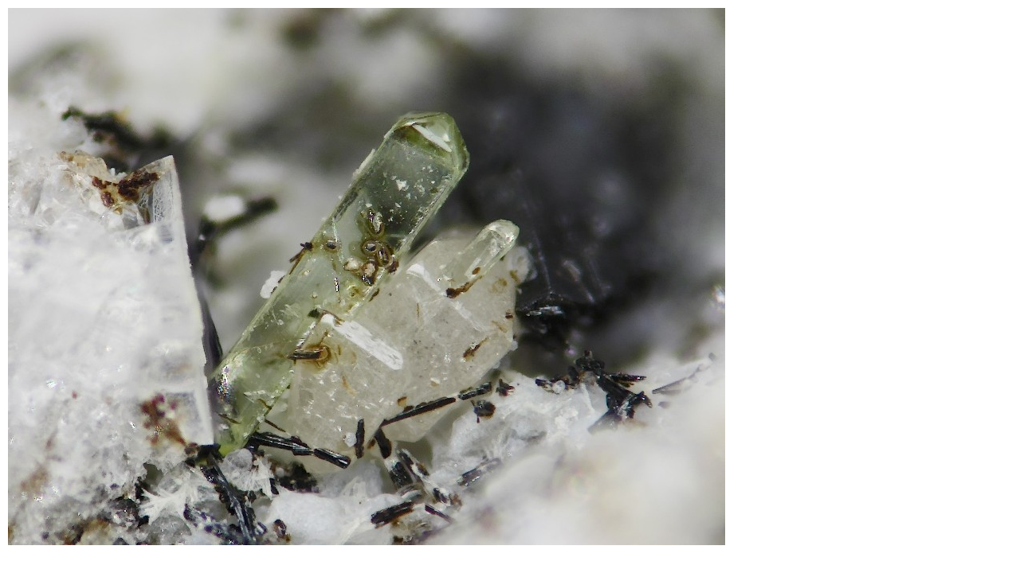

--- FILE ---
content_type: text/html; charset=UTF-8
request_url: https://www.mineralienatlas.de/viewF.php?param=1204645375.jpg
body_size: 1074
content:
<!DOCTYPE HTML PUBLIC "-//W3C//DTD HTML 4.01 Transitional//EN">
<html>
<head>
<title>Mineralienatlas - Fossilienatlas</title>
<META http-equiv="Content-Type" content="text/html; charset=utf-8">
<meta name="keywords" content="Mineralien, Fossilien, Versteinerungen, Edelsteine, Fotos, Dinosaurier, Geologie, Bergwerk, Gemmologie, Steine, Forum, Bilder, Fundstellen, Pal&auml;ontologie, Mineralogie, Kristallographie, Kristalle, Steinbruch, MM, H&auml;rte, Bruch, Schorn, Kristalle, Vulkan, Bergwerk, Mineral, Minerale, Steinkern">
<meta name="description" content=" Mineralienatlas - Fossilienatlas, geologisches Portal mit Schwerpunkt Mineralien, Fossilien / Versteinerungen und deren Fundstellen. Unsere stetig wachsende Enzyklop�die mit deutlich mehr als 14000 Artikeln wird Ihnen ebenso, wie unser gut besuchtes Forum bei der Informationssuche helfen. Ein Chat erm�glicht Ihnen den direkten Meinungsaustausch">
<meta name="page-topic" content=" Mineralienatlas - Fossilienatlas, geologisches Portal mit Schwerpunkt Mineralien, Fossilien / Versteinerungen und deren Fundstellen. Unsere stetig wachsende Enzyklop�die mit deutlich mehr als 14000 Artikeln wird Ihnen ebenso, wie unser gut besuchtes Forum bei der Informationssuche helfen. Ein Chat erm�glicht Ihnen den direkten Meinungsaustausch">

<meta name="author" content="Stefan Schorn">
<meta name="date" content="2007-07-07T07:42:28+00:00">

<meta name="revisit-after" content="30">
<meta name="robots" content="INDEX,FOLLOW">
<meta name="audience" content="Alle">


<meta name="expires" content="NEVER">
<meta name="rating" content="general">
<meta name="DC.Title" content="Mineralienatlas - Fossilienatlas">
<meta name="DC.Creator" content="Stefan Schorn">
<meta name="DC.Subject" content="Mineralienatlas - Fossilienatlas">
<meta name="DC.Description" content=" Mineralienatlas - Fossilienatlas, geologisches Portal mit Schwerpunkt Mineralien, Fossilien / Versteinerungen und deren Fundstellen. Unsere stetig wachsende Enzyklop�die mit deutlich mehr als 14000 Artikeln wird Ihnen ebenso, wie unser gut besuchtes Forum bei der Informationssuche helfen. Ein Chat erm�glicht Ihnen den direkten Meinungsaustausch">
<meta name="DC.Publisher" content="Stefan Schorn">

<meta name="DC.Date" content="2007-07-07">

<style type="text/css">
<!--
#box {
position:absolute; top:10px; left:10px;
z-index:3;}

#box a {
color:#ffffff;
background:#f6f6f6;
font:bold 16px verdana, sans-serif;
text-decoration:none;
display:block;
padding:0px;
border:0px solid black;}

#box a:hover {
color:black;
background:#f6f6f6;
width:400px;}

#box a span {display:none;}

#box a:hover span {
color:black;
background:#ffffff;
font:normal 12px Verdana, Geneva, Arial, Helvetica, sans-serif;
border:1px solid black;
display:block;
padding:10px;}
-->
</style>


<meta name="DC.Format" content="text/html">
<link rel="SHORTCUT ICON" href="https://www.mineralienatlas.de/favicon.ico">

</head>
<body><div id="box"><a href="#"><img onclick="history.go(-1)" title="Thorit mit Zirkon" alt="Thorit mit Zirkon" alt="Thorit mit Zirkon; Bildbreite: 3 mm; Fundort: Fundort: Laacher See Vulkangebiet, Eifel, Rheinland-Pfalz, Deutschland" src="/VIEWFULL.php?param=1204645375" ><span>Thorit mit Zirkon<br>Bildbreite: 3 mm; Fundort: Fundort: Laacher See Vulkangebiet, Eifel, Rheinland-Pfalz, Deutschland<br>Copyright: Stephan Wolfsried</span></a></div></body></html>